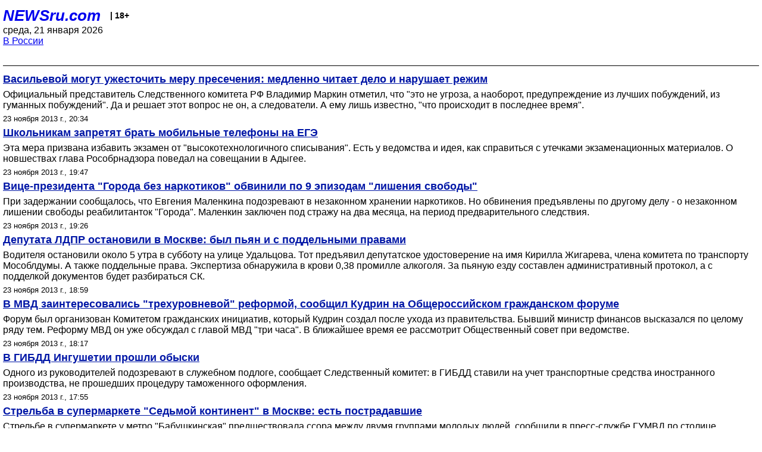

--- FILE ---
content_type: text/html; charset=utf-8
request_url: https://palm.newsru.com/russia/23nov2013/
body_size: 6673
content:

<!DOCTYPE html>
<html lang="ru">


<head>
	<meta name=viewport content="width=device-width, initial-scale=1" />

	<meta http-equiv="content-type" content="text/html; charset=utf-8">
	<link rel="icon" href="https://static.newsru.com/v2/img/icons/favicon.ico" type="image/x-icon" />
	<link rel="icon" type="image/png" href="https://static.newsru.com/v2/img/icons/favicon.ico" />   
	
	<link rel="stylesheet" type="text/css" href="https://static.newsru.com/v2/palm/css/main-base-pref.css" media="screen" />

	<meta name="Keywords" content="новости, россия, рф, политика, тв, телевидение, экономика, криминал, культура, религия, спорт, культура, архив, ntvru, ntv, russian, tv, live, video, on-air, russia, news, politics, business, economy, crime, sport, culture, arts, religion, ньюсра" />

	
	<link rel="stylesheet" type="text/css" href="https://static.newsru.com/v2/palm/css/spiegel-pref.css?v=26" media="screen" />	
	<link rel="stylesheet" type="text/css" href="https://static.newsru.com/v2/palm/css/informer-pref.css?v=26" media="screen" />
	<link rel="stylesheet" type="text/css" href="https://static.newsru.com/v2/palm/css/section-pref.css?v=26" media="screen" />
	

	

    <meta http-equiv="content-type" content="text/html; charset=utf-8">
    <link rel="icon" href="https://static.newsru.com/static/v3/img/icons/favicon.ico" type="image/x-icon" />
    <link rel="apple-touch-icon" href="https://static.newsru.com/static/v3/img/icons/apple-icon.png" />
    <link rel="canonical" href="https://www.newsru.com/russia/23nov2013/" />
    


    
        
            <title>NEWSru.com :: Все новости и события дня в стране 23 ноября 2013</title>
<meta name="Description" content="Новости России в режиме реального времени 23.11.2013." />
        
        
        
        
    

        


</head>

<body>
<!-- pixels //-->
<!-- Yandex.Metrika counter -->
<script type="text/javascript" >
   (function(m,e,t,r,i,k,a){m[i]=m[i]||function(){(m[i].a=m[i].a||[]).push(arguments)};
   m[i].l=1*new Date();k=e.createElement(t),a=e.getElementsByTagName(t)[0],k.async=1,k.src=r,a.parentNode.insertBefore(k,a)})
   (window, document, "script", "https://mc.yandex.ru/metrika/tag.js", "ym");

   ym(37289910, "init", {
        clickmap:true,
        trackLinks:true,
        accurateTrackBounce:true
   });
</script>
<noscript><div><img src="https://mc.yandex.ru/watch/37289910" style="position:absolute; left:-9999px;" alt="" /></div></noscript>
<!-- /Yandex.Metrika counter -->
<!-- Google Analitycs -->
<script>
  (function(i,s,o,g,r,a,m){i['GoogleAnalyticsObject']=r;i[r]=i[r]||function(){
  (i[r].q=i[r].q||[]).push(arguments)},i[r].l=1*new Date();a=s.createElement(o),
  m=s.getElementsByTagName(o)[0];a.async=1;a.src=g;m.parentNode.insertBefore(a,m)
  })(window,document,'script','https://www.google-analytics.com/analytics.js','ga');

  ga('create', 'UA-86394340-1', 'auto');
  ga('send', 'pageview');

</script>
<!-- /Google Analitycs -->
<noindex>
<!-- Rating@Mail.ru counter -->
<script type="text/javascript">
var _tmr = window._tmr || (window._tmr = []);
_tmr.push({id: "91013", type: "pageView", start: (new Date()).getTime()});
(function (d, w, id) {
  if (d.getElementById(id)) return;
  var ts = d.createElement("script"); ts.type = "text/javascript"; ts.async = true; ts.id = id;
  ts.src = "https://top-fwz1.mail.ru/js/code.js";
  var f = function () {var s = d.getElementsByTagName("script")[0]; s.parentNode.insertBefore(ts, s);};
  if (w.opera == "[object Opera]") { d.addEventListener("DOMContentLoaded", f, false); } else { f(); }
})(document, window, "topmailru-code");
</script><noscript><div>
<img src="https://top-fwz1.mail.ru/counter?id=91013;js=na" style="border:0;position:absolute;left:-9999px;" alt="Top.Mail.Ru" />
</div></noscript>
<!-- //Rating@Mail.ru counter -->
</noindex>   
<div class="page">
    <div class="content">
 
                    
			<div class="header-items">
				<div class="header-logo">
				<a href="/" class="header-a">NEWSru.com</a>
				<span style="position: relative; top: -4px; color: #000; font-size: 14px; font-weight: bold;" >&nbsp;&nbsp;&nbsp;|&nbsp;18+</span>
				<br />
				среда, 21 января 2026
                <br/>
                
                
                <a  href="/russia/23nov2013/">В России</a>
                
                <br />

                
</a>


				</div>
			</div>

        <div class="main_row">


            <div class="body-page-center-column">   
                
<link rel="stylesheet" type="text/css" href="https://static.newsru.com/v2/palm/css/allnews-pref.css?v=26" media="screen">

<div class="content-main">

        
    


    <div class="inner-news-item">

        <div class="index-news-content">
            <a href="/russia/23nov2013/vassilieva.html" class="index-news-title">
                Васильевой могут ужесточить меру пресечения: медленно читает дело и нарушает режим
            </a>
            <a href="/russia/23nov2013/vassilieva.html" class="index-news-text">Официальный представитель Следственного комитета РФ Владимир Маркин отметил, что  "это не угроза, а наоборот, предупреждение из лучших побуждений, из гуманных побуждений". Да и решает этот вопрос не он, а следователи. А ему лишь известно, "что происходит в последнее время".</a>
            <span class="index-news-date">
                
                23 ноября 2013 г., 20:34
                
               
            </span>
            
        </div>

    </div>




    <div class="inner-news-item">

        <div class="index-news-content">
            <a href="/russia/23nov2013/nomobile.html" class="index-news-title">
                Школьникам запретят брать мобильные телефоны на ЕГЭ
            </a>
            <a href="/russia/23nov2013/nomobile.html" class="index-news-text">Эта мера призвана избавить  экзамен от "высокотехнологичного списывания". Есть у ведомства и идея, как справиться с утечками экзаменационных материалов. О новшествах глава Рособрнадзора поведал на совещании в Адыгее.</a>
            <span class="index-news-date">
                
                23 ноября 2013 г., 19:47
                
               
            </span>
            
        </div>

    </div>




    <div class="inner-news-item">

        <div class="index-news-content">
            <a href="/russia/23nov2013/malenkin.html" class="index-news-title">
                Вице-президента "Города без наркотиков" обвинили по 9 эпизодам "лишения свободы"
            </a>
            <a href="/russia/23nov2013/malenkin.html" class="index-news-text">При задержании сообщалось, что Евгения Маленкина подозревают в незаконном хранении наркотиков. Но обвинения предъявлены по другому делу - о незаконном лишении свободы реабилитанток "Города". Маленкин заключен под стражу на два месяца, на период предварительного следствия.</a>
            <span class="index-news-date">
                
                23 ноября 2013 г., 19:26
                
               
            </span>
            
        </div>

    </div>




    <div class="inner-news-item">

        <div class="index-news-content">
            <a href="/russia/23nov2013/zhigarev.html" class="index-news-title">
                Депутата ЛДПР остановили в Москве: был пьян и с поддельными правами

            </a>
            <a href="/russia/23nov2013/zhigarev.html" class="index-news-text">Водителя остановили около 5 утра в субботу на улице Удальцова. Тот предъявил депутатское удостоверение на имя Кирилла Жигарева, члена комитета по транспорту Мособлдумы. А также поддельные права. Экспертиза обнаружила в крови 0,38 промилле алкоголя. За пьяную езду составлен административный протокол, а с подделкой документов будет разбираться СК.</a>
            <span class="index-news-date">
                
                23 ноября 2013 г., 18:59
                
               
            </span>
            
        </div>

    </div>




    <div class="inner-news-item">

        <div class="index-news-content">
            <a href="/russia/23nov2013/koudrin.html" class="index-news-title">
                В МВД заинтересовались "трехуровневой" реформой, сообщил Кудрин на Общероссийском гражданском форуме
            </a>
            <a href="/russia/23nov2013/koudrin.html" class="index-news-text">Форум был организован Комитетом гражданских инициатив, который Кудрин создал после ухода из правительства. Бывший министр финансов высказался по целому ряду тем. Реформу МВД он уже обсуждал с главой МВД "три часа". В ближайшее время ее рассмотрит Общественный совет при ведомстве.</a>
            <span class="index-news-date">
                
                23 ноября 2013 г., 18:17
                
               
            </span>
            
        </div>

    </div>




    <div class="inner-news-item">

        <div class="index-news-content">
            <a href="/russia/23nov2013/gibdd.html" class="index-news-title">
                В ГИБДД Ингушетии прошли обыски
            </a>
            <a href="/russia/23nov2013/gibdd.html" class="index-news-text">Одного из руководителей подозревают в служебном подлоге, сообщает Следственный комитет: в ГИБДД ставили на учет транспортные средства иностранного производства, не прошедших процедуру таможенного оформления.</a>
            <span class="index-news-date">
                
                23 ноября 2013 г., 17:55
                
               
            </span>
            
        </div>

    </div>




    <div class="inner-news-item">

        <div class="index-news-content">
            <a href="/russia/23nov2013/shootingmos.html" class="index-news-title">
                Стрельба в супермаркете "Седьмой континент" в Москве: есть пострадавшие

            </a>
            <a href="/russia/23nov2013/shootingmos.html" class="index-news-text">Стрельбе в супермаркете у метро "Бабушкинская" предшествовала ссора между двумя группами молодых людей, сообщили в пресс-службе ГУМВД по столице. Минимум два человека пострадали. По некоторым данным, стрельбу во время показательного задержания устроил наркодилер.</a>
            <span class="index-news-date">
                
                23 ноября 2013 г., 16:43
                
               
            </span>
            
        </div>

    </div>




    <div class="inner-news-item">

        <div class="index-news-content">
            <a href="/russia/23nov2013/ivanov.html" class="index-news-title">
                Россия "не будет реагировать" на решение трибунала по судну Greenpeacе, объявил Кремль
            </a>
            <a href="/russia/23nov2013/ivanov.html" class="index-news-text">Накануне морской трибунал ООН потребовал освободить и активистов, и судно. При этом арестованным активистам суд начал менять меру пресечения, выпуская на свободу под залог. А глава администрации Кремля объявил, что им не помешают покинуть Россию.</a>
            <span class="index-news-date">
                
                23 ноября 2013 г., 15:34
                
               
            </span>
            
        </div>

    </div>




    <div class="inner-news-item">

        <div class="index-news-content">
            <a href="/russia/23nov2013/uraldtp4.html" class="index-news-title">
                На Урале ВАЗ попал под грузовик: четверо погибших

            </a>
            <a href="/russia/23nov2013/uraldtp4.html" class="index-news-text">ЧП произошло на 300 км автодороги Пермь-Екатеринбург. Тела из попавших под грузовик "Жигулей" не стали даже вынимать - оставили место ДТП нетронутым для следователей. Назначены экспертизы, в том числе на алкоголь в крови водителей.</a>
            <span class="index-news-date">
                
                23 ноября 2013 г., 13:29
                
               
            </span>
            
        </div>

    </div>




    <div class="inner-news-item">

        <div class="index-news-content">
            <a href="/russia/23nov2013/inza.html" class="index-news-title">
                Растет число отравившихся водой из-под крана в Ульяновской области
            </a>
            <a href="/russia/23nov2013/inza.html" class="index-news-text">В городе Инза госпитализированы уже 116 заболевших кишечной инфекцией, из них почти сто - дети. Всего за медицинской помощью обратились 179 человек. 
Основная версия специалистов - инфекция попала через водопровод. Источник устанавливается.</a>
            <span class="index-news-date">
                
                23 ноября 2013 г., 12:35
                
               
            </span>
            
        </div>

    </div>




    <div class="inner-news-item">

        <div class="index-news-content">
            <a href="/russia/23nov2013/electre.html" class="index-news-title">
                Избирателям разрешат опротестовывать итоги выборов на своем участке
            </a>
            <a href="/russia/23nov2013/electre.html" class="index-news-text">Медведев распорядился внести в Госдуму законопроект, разрешающий избирателям обжаловать результаты выборов в судах. Соответствующее постановление вынес Конституционный суд, теперь будут править законодательство. ЦИК не боится волны исков: сделать это будет непросто, ведь понадобится получать несуществующую справку и доказать суду, что нарушены были именно права заявителя.</a>
            <span class="index-news-date">
                
                23 ноября 2013 г., 11:46
                
               
            </span>
            
        </div>

    </div>




    <div class="inner-news-item">

        <div class="index-news-content">
            <a href="/russia/23nov2013/baikaltorch.html" class="index-news-title">
                Олимпийский огонь спустили на дно Байкала

            </a>
            <a href="/russia/23nov2013/baikaltorch.html" class="index-news-text">Наряду с посещением в рамках эстафеты Северного полюса и МКС, где факел вынесли в открытый космос, Байкал был одной из доминант самой масштабной олимпийской эстафеты в истории.</a>
            <span class="index-news-date">
                
                23 ноября 2013 г., 10:53
                
               
            </span>
            
        </div>

    </div>




    <div class="inner-news-item">

        <div class="index-news-content">
            <a href="/russia/23nov2013/mizulinalukin.html" class="index-news-title">
                Лукин против предложения Мизулиной отметить в Конституции особую роль православия
            </a>
            <a href="/russia/23nov2013/mizulinalukin.html" class="index-news-text">"У меня в последнее время впечатление, что у нас не думские заседания, а какое-то "лукоморье", - сообщил  омбудсмен. Предложение Мизулиной отойти от светского государства он назвал началом "гражданской войны в умах". А на "круглом столе" в Госдуме коллеги депутата предложение поддержали.</a>
            <span class="index-news-date">
                
                23 ноября 2013 г., 10:05
                
               
            </span>
            
        </div>

    </div>




    <div class="inner-news-item">

        <div class="index-news-content">
            <a href="/russia/23nov2013/minnihanov.html" class="index-news-title">
                Сына президента Татарстана похоронили без огласки сразу после авиакатастрофы

            </a>
            <a href="/russia/23nov2013/minnihanov.html" class="index-news-text">Церемония прошла 19 ноября на Арском кладбище в центре Казани, присутствовал лишь узкий круг родных и близких семьи главы республики. Жены Ирека, француженки Антонии Гишар, на похоронах не было. По некоторым данным, она ожидает ребенка и находится в одной из европейских клиник.</a>
            <span class="index-news-date">
                
                23 ноября 2013 г., 09:47
                
               
            </span>
            
        </div>

    </div>




    <div class="inner-news-item">

        <div class="index-news-content">
            <a href="/russia/23nov2013/disser.html" class="index-news-title">
                Медведев создает систему для контроля за присуждением ученых степеней и званий
            </a>
            <a href="/russia/23nov2013/disser.html" class="index-news-text">Новая система призвана контролировать присуждение соискателям ученых степеней и званий, их лишение или восстановление. В открытом доступе появятся диссертации, авторефераты, отзывы и тексты решений аттестационных комиссий.</a>
            <span class="index-news-date">
                
                23 ноября 2013 г., 09:30
                
               
            </span>
            
        </div>

    </div>




    <div class="arch-arrows">
        <a class="arch-arrows-link-l" href="/russia/22nov2013/" title="на день назад">
            << на день назад
        </a>
        <span class="arch-date">
            23.11.2013
        </span>
        <div>
        
        </div>
    </div>

</div>



            </div><!-- end center column //-->

            
        </div><!-- end main row //-->

        


        <div id="bottom_inc">
            	
			<div class="footer">

				<a href="/">Начало</a> &bull; <a href="/dossiers/">Досье</a> &bull; <a href="/arch/">Архив</a> &bull; <a href="/allnews/23nov2013/">Ежедневник</a>
				&bull; <a href="/rss/">RSS</a> &bull; <a href="/telegram/">Telegram</a>
				<br />
				<a href="http://palm.newsru.co.il/">NEWSru.co.il</a> &bull; <a href="http://m.msk.newsru.com/">В Москве</a> &bull; <a href="https://inopressa.ru/pwa/">Инопресса</a>
				<br/>
				&copy;&nbsp;<a href="http://www.newsru.com">Новости NEWSru.com</a> 2000-2026
				
					
				</div>
				
		<!-- footer end //-->
		
		</div>
        

        </div>
 


    </div><!--- // end content --->
</div><!--- // end page --->
</body>
</html>